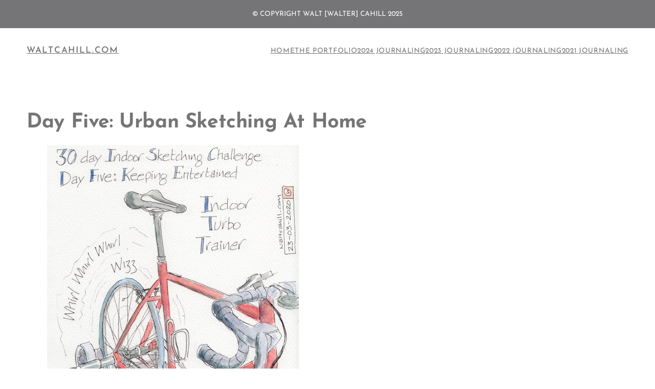

--- FILE ---
content_type: text/css
request_url: https://waltcahill.com/wp-content/themes/cakely/style.css?ver=1.0.3
body_size: 1562
content:
/*
Theme Name: Cakely
Theme URI: https://wordpress.com/theme/cakely/
Author: Automattic
Author URI: https://automattic.com/
Description: Cakely is a business theme with a vibrant colour. It's perfect for bakers or cake makers who would like to turn their passion into a side hustle.
Requires at least: 6.0
Tested up to: 6.5
Requires PHP: 5.7
Version: 1.0.3
License: GNU General Public License v2 or later
License URI: http://www.gnu.org/licenses/gpl-2.0.html
Text Domain: cakely
Tags: food-and-drink, one-column, two-columns, right-sidebar, wide-blocks, block-patterns, block-styles, featured-images, full-site-editing, rtl-language-support, threaded-comments, translation-ready
*/

/*
 * Control the hover stylings of outline block style.
 * Unnecessary once block styles are configurable via theme.json
 * https://github.com/WordPress/gutenberg/issues/42794
 */
.wp-block-button.is-style-outline >.wp-block-button__link:not(.has-background):hover {
	background-color: var(--wp--preset--color--primary);
	border-color: var(--wp--preset--color--primary);
	color: var(--wp--preset--color--base);
}

/*
 * Link styles
 * https://github.com/WordPress/gutenberg/issues/42319
 */
a {
	text-decoration-thickness: 0.5px !important;
	text-underline-offset: 4px;
}

/*
 * Navigation Block
 * Reset the padding from List block
 * https://github.com/WordPress/gutenberg/issues/50486
 */
.wp-block-navigation ul {
	padding: unset;
}

/*
 * Pull quote Block
 * Reset the browser default margins for blockquote and paragraph element
 * https://github.com/WordPress/gutenberg/issues/44129
 */
.wp-block-pullquote blockquote,
.wp-block-pullquote p {
	margin: 0;
}
